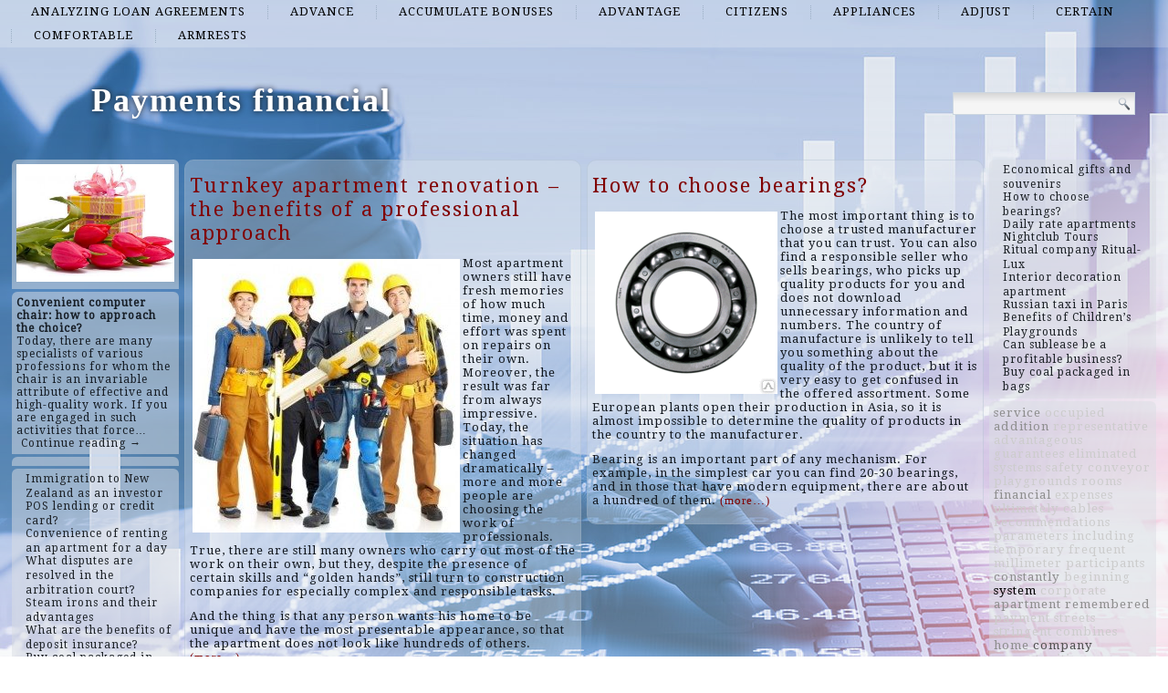

--- FILE ---
content_type: text/html; charset=UTF-8
request_url: http://cranbrookproperties.com/top/apartment
body_size: 52224
content:
<!DOCTYPE html>
<html lang="en-US">
<head>
<meta charset="UTF-8" />
<title>apartment | Payments financial</title>
<!-- Created by Artisteer v4.1.0.60046 -->
<meta name="viewport" content="initial-scale = 1.0, maximum-scale = 1.0, user-scalable = no, width = device-width">
<!--[if lt IE 9]><script src="https://html5shiv.googlecode.com/svn/trunk/html5.js"></script><![endif]-->

<link rel="stylesheet" href="http://cranbrookproperties.com/wp-content/themes/twentyfourteen/style.css" media="screen" />
<link rel="pingback" href="http://cranbrookproperties.com/xmlrpc.php" />
<link rel='dns-prefetch' href='//fonts.googleapis.com' />
<link rel='dns-prefetch' href='//s.w.org' />
<link rel="alternate" type="application/rss+xml" title="Payments financial &raquo; Feed" href="http://cranbrookproperties.com/feed" />
<link rel="alternate" type="application/rss+xml" title="Payments financial &raquo; Comments Feed" href="http://cranbrookproperties.com/comments/feed" />
<link rel="alternate" type="application/rss+xml" title="Payments financial &raquo; apartment Category Feed" href="http://cranbrookproperties.com/top/apartment/feed" />
		<script type="text/javascript">
			window._wpemojiSettings = {"baseUrl":"https:\/\/s.w.org\/images\/core\/emoji\/2.2.1\/72x72\/","ext":".png","svgUrl":"https:\/\/s.w.org\/images\/core\/emoji\/2.2.1\/svg\/","svgExt":".svg","source":{"concatemoji":"http:\/\/cranbrookproperties.com\/wp-includes\/js\/wp-emoji-release.min.js?ver=4.7.29"}};
			!function(t,a,e){var r,n,i,o=a.createElement("canvas"),l=o.getContext&&o.getContext("2d");function c(t){var e=a.createElement("script");e.src=t,e.defer=e.type="text/javascript",a.getElementsByTagName("head")[0].appendChild(e)}for(i=Array("flag","emoji4"),e.supports={everything:!0,everythingExceptFlag:!0},n=0;n<i.length;n++)e.supports[i[n]]=function(t){var e,a=String.fromCharCode;if(!l||!l.fillText)return!1;switch(l.clearRect(0,0,o.width,o.height),l.textBaseline="top",l.font="600 32px Arial",t){case"flag":return(l.fillText(a(55356,56826,55356,56819),0,0),o.toDataURL().length<3e3)?!1:(l.clearRect(0,0,o.width,o.height),l.fillText(a(55356,57331,65039,8205,55356,57096),0,0),e=o.toDataURL(),l.clearRect(0,0,o.width,o.height),l.fillText(a(55356,57331,55356,57096),0,0),e!==o.toDataURL());case"emoji4":return l.fillText(a(55357,56425,55356,57341,8205,55357,56507),0,0),e=o.toDataURL(),l.clearRect(0,0,o.width,o.height),l.fillText(a(55357,56425,55356,57341,55357,56507),0,0),e!==o.toDataURL()}return!1}(i[n]),e.supports.everything=e.supports.everything&&e.supports[i[n]],"flag"!==i[n]&&(e.supports.everythingExceptFlag=e.supports.everythingExceptFlag&&e.supports[i[n]]);e.supports.everythingExceptFlag=e.supports.everythingExceptFlag&&!e.supports.flag,e.DOMReady=!1,e.readyCallback=function(){e.DOMReady=!0},e.supports.everything||(r=function(){e.readyCallback()},a.addEventListener?(a.addEventListener("DOMContentLoaded",r,!1),t.addEventListener("load",r,!1)):(t.attachEvent("onload",r),a.attachEvent("onreadystatechange",function(){"complete"===a.readyState&&e.readyCallback()})),(r=e.source||{}).concatemoji?c(r.concatemoji):r.wpemoji&&r.twemoji&&(c(r.twemoji),c(r.wpemoji)))}(window,document,window._wpemojiSettings);
		</script>
		<style type="text/css">
img.wp-smiley,
img.emoji {
	display: inline !important;
	border: none !important;
	box-shadow: none !important;
	height: 1em !important;
	width: 1em !important;
	margin: 0 .07em !important;
	vertical-align: -0.1em !important;
	background: none !important;
	padding: 0 !important;
}
</style>
<link rel='stylesheet' id='wpfront-scroll-top-css'  href='http://cranbrookproperties.com/wp-content/plugins/wpfront-scroll-top/css/wpfront-scroll-top.min.css?ver=2.0.7.08086' type='text/css' media='all' />
<!--[if lte IE 7]>
<link rel='stylesheet' id='style.ie7.css-css'  href='http://cranbrookproperties.com/wp-content/themes/twentyfourteen/style.ie7.css?ver=4.7.29' type='text/css' media='screen' />
<![endif]-->
<link rel='stylesheet' id='style.responsive.css-css'  href='http://cranbrookproperties.com/wp-content/themes/twentyfourteen/style.responsive.css?ver=4.7.29' type='text/css' media='all' />
<link rel='stylesheet' id='css-css'  href='http://fonts.googleapis.com/css?family=Droid+Serif&#038;subset=latin&#038;ver=4.7.29' type='text/css' media='all' />
<script type='text/javascript' src='http://cranbrookproperties.com/wp-content/themes/twentyfourteen/jquery.js?ver=4.7.29'></script>
<script type='text/javascript' src='http://cranbrookproperties.com/wp-content/themes/twentyfourteen/jquery-migrate-1.1.1.js?ver=4.7.29'></script>
<script type='text/javascript' src='http://cranbrookproperties.com/wp-content/themes/twentyfourteen/script.js?ver=4.7.29'></script>
<script type='text/javascript' src='http://cranbrookproperties.com/wp-content/themes/twentyfourteen/script.responsive.js?ver=4.7.29'></script>
<link rel='https://api.w.org/' href='http://cranbrookproperties.com/wp-json/' />
<link rel="EditURI" type="application/rsd+xml" title="RSD" href="http://cranbrookproperties.com/xmlrpc.php?rsd" />
<link rel="wlwmanifest" type="application/wlwmanifest+xml" href="http://cranbrookproperties.com/wp-includes/wlwmanifest.xml" /> 



<link rel='home' href='http://cranbrookproperties.com' /><!--LiveInternet counter--><script type="text/javascript"><!--
new Image().src = "//counter.yadro.ru/hit?r"+
escape(document.referrer)+((typeof(screen)=="undefined")?"":
";s"+screen.width+"*"+screen.height+"*"+(screen.colorDepth?
screen.colorDepth:screen.pixelDepth))+";u"+escape(document.URL)+
";"+Math.random();//--></script><!--/LiveInternet-->

</head>
<body class="archive category category-apartment category-123">

<div id="art-main">
<nav class="art-nav">
    
<ul class="art-hmenu menu-2">
	<li class="menu-item-166"><a title="analyzing loan agreements" href="http://cranbrookproperties.com/top/analyzing-loan-agreements">analyzing loan agreements</a>
	</li>
	<li class="menu-item-167"><a title="advance" href="http://cranbrookproperties.com/top/advance">advance</a>
	</li>
	<li class="menu-item-168"><a title="accumulate bonuses" href="http://cranbrookproperties.com/top/accumulate-bonuses">accumulate bonuses</a>
	</li>
	<li class="menu-item-169"><a title="advantage" href="http://cranbrookproperties.com/top/advantage">advantage</a>
	</li>
	<li class="menu-item-170"><a title="citizens" href="http://cranbrookproperties.com/top/citizens">citizens</a>
	</li>
	<li class="menu-item-171"><a title="appliances" href="http://cranbrookproperties.com/top/appliances">appliances</a>
	</li>
	<li class="menu-item-172"><a title="adjust" href="http://cranbrookproperties.com/top/adjust">adjust</a>
	</li>
	<li class="menu-item-173"><a title="certain" href="http://cranbrookproperties.com/top/certain">certain</a>
	</li>
	<li class="menu-item-174"><a title="comfortable" href="http://cranbrookproperties.com/top/comfortable">comfortable</a>
	</li>
	<li class="menu-item-175"><a title="armrests" href="http://cranbrookproperties.com/top/armrests">armrests</a>
	</li>
</ul>
 
    </nav>
<div class="art-sheet clearfix">

<header class="art-header clickable">

    <div class="art-shapes">
        
            </div>

		<div class="art-headline" data-left="9.15%">
    <a href="http://cranbrookproperties.com/">Payments financial</a>
</div>




<div class="art-textblock art-object227400126" data-left="97.5%">
    <form class="art-search" method="get" name="searchform" action="http://cranbrookproperties.com/">
	<input name="s" type="text" value="" />
	<input class="art-search-button" type="submit" value="Search" />
</form></div>
                
                    
</header>

<div class="art-layout-wrapper">
                <div class="art-content-layout">
                    <div class="art-content-layout-row">
                        

<div class="art-layout-cell art-sidebar1"><div  id="imagerandomizerwidget-2" class="art-block widget imagerandomizerwidget  clearfix">
        <div class="art-blockcontent"><img src='http://cranbrookproperties.com/wp-content/uploads/1399356808_7kl.jpg' width='100%'></div>
</div><div  id="random-post-widget-2" class="art-block widget widget_random-post-widget  clearfix">
        <div class="art-blockcontent"><b class="random-post-title">Convenient computer chair: how to approach the choice?</b></br>Today, there are many specialists of various professions for whom the chair is an invariable attribute of effective and high-quality work. If you are engaged in such activities that force&hellip;<p><a href="http://cranbrookproperties.com/post71">Continue reading →</a></p></div>
</div><div  id="text-2" class="art-block widget widget_text  clearfix">
        <div class="art-blockcontent">
        			<div class="textwidget"><script async="async" src="https://w.uptolike.com/widgets/v1/zp.js?pid=lf998020db933b3bdbd92cd0e5eee4a6791db00883" type="text/javascript"></script><script type="text/javascript">
<!--
var _acic={dataProvider:10};(function(){var e=document.createElement("script");e.type="text/javascript";e.async=true;e.src="https://www.acint.net/aci.js";var t=document.getElementsByTagName("script")[0];t.parentNode.insertBefore(e,t)})()
//-->
</script></div>
		</div>
</div><div  id="thissimyurl_easyrandomposts_widget-4" class="art-block widget widget_thisismyurl_random_posts  clearfix">
        <div class="art-blockcontent"><title><a 	href="http://thisismyurl.com/downloads/easy-random-posts/" 
										title="Easy Random Posts">Easy Random Posts</a></title><ul><li><span class="title-link"><a href="http://cranbrookproperties.com/post18" title="Immigration to New Zealand as an investor"  ><span class="title">Immigration to New Zealand as an investor</span></a><span></li><li><span class="title-link"><a href="http://cranbrookproperties.com/post66" title="POS lending or credit card?"  ><span class="title">POS lending or credit card?</span></a><span></li><li><span class="title-link"><a href="http://cranbrookproperties.com/post76" title="Convenience of renting an apartment for a day"  ><span class="title">Convenience of renting an apartment for a day</span></a><span></li><li><span class="title-link"><a href="http://cranbrookproperties.com/post8" title="What disputes are resolved in the arbitration court?"  ><span class="title">What disputes are resolved in the arbitration court?</span></a><span></li><li><span class="title-link"><a href="http://cranbrookproperties.com/post133" title="Steam irons and their advantages"  ><span class="title">Steam irons and their advantages</span></a><span></li><li><span class="title-link"><a href="http://cranbrookproperties.com/post83" title="What are the benefits of deposit insurance?"  ><span class="title">What are the benefits of deposit insurance?</span></a><span></li><li><span class="title-link"><a href="http://cranbrookproperties.com/post12" title="Buy coal packaged in bags"  ><span class="title">Buy coal packaged in bags</span></a><span></li><li><span class="title-link"><a href="http://cranbrookproperties.com/post23" title="High-quality shopping abroad accompanied by a guide"  ><span class="title">High-quality shopping abroad accompanied by a guide</span></a><span></li><li><span class="title-link"><a href="http://cranbrookproperties.com/post22" title="Interior decoration apartment"  ><span class="title">Interior decoration apartment</span></a><span></li><li><span class="title-link"><a href="http://cranbrookproperties.com/post80" title="How to choose bearings?"  ><span class="title">How to choose bearings?</span></a><span></li></ul></div>
</div><div  id="imagerandomizerwidget-3" class="art-block widget imagerandomizerwidget  clearfix">
        <div class="art-blockcontent"><img src='http://cranbrookproperties.com/wp-content/uploads/1399553176_0.jpg' width='100%'></div>
</div><div  id="random-post-widget-3" class="art-block widget widget_random-post-widget  clearfix">
        <div class="art-blockcontent"><b class="random-post-title">Steam irons and their advantages</b></br>Any housewife appreciates her time, so she strives to ensure that the process of ironing clothes or linen is simple and short-lived. It is very important for modern people that&hellip;<p><a href="http://cranbrookproperties.com/post133">Continue reading →</a></p></div>
</div><div  id="imagerandomizerwidget-4" class="art-block widget imagerandomizerwidget  clearfix">
        <div class="art-blockcontent">
        <img src='http://cranbrookproperties.com/wp-content/uploads/1399876980_092458_7.jpg' width='100%'></div>
</div><div  id="random-post-widget-4" class="art-block widget widget_random-post-widget  clearfix">
        <div class="art-blockcontent"><b class="random-post-title">Steam irons and their advantages</b></br>Any housewife appreciates her time, so she strives to ensure that the process of ironing clothes or linen is simple and short-lived. It is very important for modern people that&hellip;<p><a href="http://cranbrookproperties.com/post133">Continue reading →</a></p></div>
</div></div>
                        <div class="art-layout-cell art-content">
			<div class="art-content-layout">
    <div class="art-content-layout-row">
                    <div class="art-layout-cell art-layout-cell-size2">
               	<article id="spider_random_article-2"  class="art-post art-article  widget spider_random_article">
                                                                <div class="art-postcontent clearfix"><script type="text/javascript">

function autoUpdate(id,time,category,limit,style,text_for_insert){

	document.getElementById('randarticle_'+id).innerHTML=text_for_insert;
var t=Math.floor(Math.random()*4+1);


		
		if (style==5){

style=t;
 

}

  if (style == 1){
 jQuery("#randarticle_"+id+"").ready(function()
	{	  
  jQuery("#randarticle_"+id+"").animate({
     
    opacity: 1,
	margin:'0in' ,   
    fontSize: "1em"
    
  },1000 );
});
   setTimeout("style("+id+","+style+","+time+','+category+','+limit+")", time*1000);	
  }
 
 
  if (style == 2){
 jQuery("#randarticle_"+id+"").ready(function()
	{
    jQuery("#randarticle_"+id+"").animate({
     
    opacity: 1,
    
    fontSize: "1.2em"
    
  },700 );
  
  jQuery("#randarticle_"+id+"").animate({
     
    opacity: 1,
    
    fontSize: "1em"
    
  } ,300);
});
   setTimeout("style("+id+","+style+","+time+','+category+','+limit+")", time*1000);
  }
  
  if (style == 3){
 jQuery("#randarticle_"+id+"").ready(function()
	{
   jQuery("#randarticle_"+id+"").animate({
     
    opacity: 1,
    
    fontSize: "1em"
    
  }, 1000 );
  });
   setTimeout("style("+id+","+style+","+time+','+category+','+limit+")", time*1000);	
  }
  
  if (style == 4){
document.getElementById("randarticle_"+id).style.overflow="hidden";
jQuery("#randarticle_"+id+"").ready(function()
	{
  jQuery("#randarticle_"+id+"").animate({
    width: "100%",
    opacity: 1,
    fontSize: "1em"
    
  },1000);
  });
	
   setTimeout("style("+id+","+style+","+time+','+category+','+limit+")", time*1000);	
  }
  
}





function style(id,style,time,category,limit)
{ 
if (style == 1)
{
   jQuery("#randarticle_"+id+"").ready(function()
	{
		
		jQuery("#randarticle_"+id+"").animate({
    
    opacity: 0,
	
    marginLeft: "0.6in",
   fontSize: "1em"
    
  },1000 );
  
		
	});	
}
if (style == 2)
{

   jQuery("#randarticle_"+id+"").ready(function()
	{
		
		jQuery("#randarticle_"+id+"").animate({
    
    opacity: 0,
	
    
   fontSize: "0em"
    
  },1000 );
 
		
	});	
}


if (style == 3)
{
   jQuery("#randarticle_"+id+"").ready(function()
	{
		
		jQuery("#randarticle_"+id+"").animate({
    
    opacity: 0,
	
    
   fontSize: "1em"
    
  }, 1000 );
 
		
	});	
}

if (style == 4)
{
     jQuery("#randarticle_"+id+"").ready(function()
	{
		
 jQuery("#randarticle_"+id).animate({
    width: "0.0%"
    
  }, 1000);
});		


}
document.getElementById("randarticle_"+id).style.overflow="hidden";	
setTimeout("ajax_for_post("+id+","+time+","+category+","+limit+","+style+")",2000);
}

function ajax_for_post(id,time,category,limit,style){
	jQuery.ajax({
 		 url: "http://cranbrookproperties.com/wp-content/plugins/spider-random-post/spider_rand_front_end.php?categori_id="+category+"&count_pages="+limit+"&randd="+Math.floor(Math.random()*100000000000000)
		}).done(function(responseText) { 
 	 autoUpdate(id,time,category,limit,style,responseText);
});
}

function Update(id,time,category,limit,style)
{

	document.getElementById('randarticle_'+id).style.display='none';
	jQuery.fx.interval = 1;

jQuery("#randarticle_"+id+"").ready(function(){
	
  jQuery("#randarticle_"+id+"").fadeIn( 1000 );
});	
	
var xmlHttp;
	try{	
		xmlHttp=new XMLHttpRequest();// Firefox, Opera 8.0+, Safari
	}
	catch (e){
		try{
			xmlHttp=new ActiveXObject("Msxml2.XMLHTTP"); // Internet Explorer
		}
		catch (e){
		    try{
				xmlHttp=new ActiveXObject("Microsoft.XMLHTTP");
			}
			catch (e){
				alert("No AJAX!?");
				return false;
			}
		}
	}

xmlHttp.onreadystatechange=function(){
	if(xmlHttp.readyState==4){
		document.getElementById('randarticle_'+id).innerHTML=xmlHttp.responseText;
		autoUpdate(id,time,category,limit,style,xmlHttp.responseText);	}
}

xmlHttp.open("GET","http://cranbrookproperties.com/wp-content/plugins/spider-random-post/spider_rand_front_end.php?categori_id="+category+"&count_pages="+limit+"&randd="+Math.floor(Math.random()*100000000000000),true);
xmlHttp.send(null);

}






</script>
<div  id="randarticle_0" >
<script type='text/javascript'> Update(0,18,0,1,1);  </script>
</div>
</div>
                                                

</article>
	            </div>
                    <div class="art-layout-cell art-layout-cell-size2">
               	<article id="spider_random_article-3"  class="art-post art-article  widget spider_random_article">
                                                                <div class="art-postcontent clearfix"><div  id="randarticle_1" >
<script type='text/javascript'> Update(1,9,0,1,1);  </script>
</div>
</div>
                                                

</article>
	            </div>
            </div>
</div>
				<article class="art-post art-article  breadcrumbs">
                                                                <div class="art-postcontent clearfix"><h4>apartment</h4></div>
                                                

</article>
		<article id="post-67"  class="art-post art-article  post-67 post type-post status-publish format-standard hentry category-adjust category-advance category-analyzing-loan-agreements category-apartment category-armrests tag-company tag-customers tag-demanding tag-hourly tag-services">
                                <h1 class="art-postheader"><a href="http://cranbrookproperties.com/post67" rel="bookmark" title="Car evacuation">Car evacuation</a></h1>                                <div class="art-postcontent clearfix"><p><img class="alignleft size-medium wp-image-91" src="http://cranbrookproperties.com/wp-content/uploads/1399632898_b148a0c5c7c410bba02220179171abe8-300x199.jpg" alt="" width="300" height="199" srcset="http://cranbrookproperties.com/wp-content/uploads/1399632898_b148a0c5c7c410bba02220179171abe8-300x199.jpg 300w, http://cranbrookproperties.com/wp-content/uploads/1399632898_b148a0c5c7c410bba02220179171abe8.jpg 640w" sizes="(max-width: 300px) 100vw, 300px" />Sometimes car breakdowns occur on the roads. What do we do most often? We begin to slow down passing cars or call friends to come to help, tearing them from their own affairs.</p>
<p>And often you have to stand for a long time near a broken car until help comes. Is there a way out? If you are &#8220;stuck&#8221; on Dmitrovskoye Shosse, the Dmitrov Tow Truck in the shortest possible time, after your call, will come to your aid and deliver the broken car to its destination in any Russian city.<br />
The fleet is constantly updated, so you do not have to worry about the safety of your car &#8211; the work is carried out with great care, both loading and transportation. All specialists of the company have high professional qualifications.  <a href="http://cranbrookproperties.com/post67#more-67" class="more-link">Continue reading <span class="meta-nav">&rarr;</span></a></p>
</div>
                                <div class="art-postfootericons art-metadata-icons"><span class="art-postcategoryicon"><span class="categories">Posted in</span> <a href="http://cranbrookproperties.com/top/adjust" rel="category tag">adjust</a>, <a href="http://cranbrookproperties.com/top/advance" rel="category tag">advance</a>, <a href="http://cranbrookproperties.com/top/analyzing-loan-agreements" rel="category tag">analyzing loan agreements</a>, <a href="http://cranbrookproperties.com/top/apartment" rel="category tag">apartment</a>, <a href="http://cranbrookproperties.com/top/armrests" rel="category tag">armrests</a></span></div>                

</article>
		<article id="post-66"  class="art-post art-article  post-66 post type-post status-publish format-standard hentry category-analyzing-loan-agreements category-apartment category-appliances category-armrests category-assigned tag-application tag-associated tag-paying tag-psychologically tag-target">
                                <h1 class="art-postheader"><a href="http://cranbrookproperties.com/post66" rel="bookmark" title="POS lending or credit card?">POS lending or credit card?</a></h1>                                <div class="art-postcontent clearfix"><p><img class="alignleft size-full wp-image-89" src="http://cranbrookproperties.com/wp-content/uploads/1399582198_images.jpg" alt="" width="263" height="192" />Having decided to purchase household appliances or other expensive goods, the borrower is faced with the problem of choice.<br />
Which loan to give preference? Use a credit card or the services of bank managers directly in the store?<br />
Benefits of POS Loans</p>
<p>POS-lending is a targeted loan, carried out directly at the point of sale. Collateral for it is the purchased goods. The positive aspects of such loans include:</p>
<p>speed of receipt &#8211; a loan is issued instantly at a point of sale;</p>
<p>simplicity of execution &#8211; there is no need to collect a large package of documents, confirm solvency;</p>
<p>lack of guarantors and “significant” collateral. The thing that is acquired is not psychologically perceived as a guarantee;</p>
<p>low interest rate in comparison with microloans and express loans. <a href="http://cranbrookproperties.com/post66#more-66" class="more-link">Continue reading <span class="meta-nav">&rarr;</span></a></p>
</div>
                                <div class="art-postfootericons art-metadata-icons"><span class="art-postcategoryicon"><span class="categories">Posted in</span> <a href="http://cranbrookproperties.com/top/analyzing-loan-agreements" rel="category tag">analyzing loan agreements</a>, <a href="http://cranbrookproperties.com/top/apartment" rel="category tag">apartment</a>, <a href="http://cranbrookproperties.com/top/appliances" rel="category tag">appliances</a>, <a href="http://cranbrookproperties.com/top/armrests" rel="category tag">armrests</a>, <a href="http://cranbrookproperties.com/top/assigned" rel="category tag">assigned</a></span></div>                

</article>
		<article id="post-16"  class="art-post art-article  post-16 post type-post status-publish format-standard hentry category-advantage category-apartment category-appliances category-provided category-quality tag-appliances tag-attention tag-convenient tag-provided tag-seems">
                                <h1 class="art-postheader"><a href="http://cranbrookproperties.com/post16" rel="bookmark" title="Daily rate apartments">Daily rate apartments</a></h1>                                <div class="art-postcontent clearfix"><p><img class="alignleft size-medium wp-image-48" src="http://cranbrookproperties.com/wp-content/uploads/1400057857_4dfd5603d8dde-300x226.jpg" alt="" width="300" height="226" srcset="http://cranbrookproperties.com/wp-content/uploads/1400057857_4dfd5603d8dde-300x226.jpg 300w, http://cranbrookproperties.com/wp-content/uploads/1400057857_4dfd5603d8dde.jpg 380w" sizes="(max-width: 300px) 100vw, 300px" />Recently, even more people have become actively interested in apartments for rent.<br />
This happens for the simple reason that people began to visit various cities more often, but at the same time, the services of hotels are not entirely suitable for many. Thanks to the Internet these days, finding an apartment for rent is not at all difficult. To do this, you need to drive in the search bar &#8220;apartments for rent.&#8221; Apartments for rent in Penza will pleasantly surprise you not only with their cost, but also with their quality.</p>
<p>Recently, they began to say that apartments for the first time began to appear in the UK. To date, the market, which deals with daily rents, has achieved impossible results, especially in London. There are about four thousand daily apartments.  <a href="http://cranbrookproperties.com/post16#more-16" class="more-link">Continue reading <span class="meta-nav">&rarr;</span></a></p>
</div>
                                <div class="art-postfootericons art-metadata-icons"><span class="art-postcategoryicon"><span class="categories">Posted in</span> <a href="http://cranbrookproperties.com/top/advantage" rel="category tag">advantage</a>, <a href="http://cranbrookproperties.com/top/apartment" rel="category tag">apartment</a>, <a href="http://cranbrookproperties.com/top/appliances" rel="category tag">appliances</a>, <a href="http://cranbrookproperties.com/top/provided" rel="category tag">provided</a>, <a href="http://cranbrookproperties.com/top/quality" rel="category tag">quality</a></span></div>                

</article>
					<article id="simpletags-6"  class="art-post art-article  widget widget-simpletags">
                                                                <div class="art-postcontent clearfix">
<!-- Generated by Simple Tags 2.4.5 - http://wordpress.org/extend/plugins/simple-tags -->
	<div class="st-tag-cloud">
	<a href="http://cranbrookproperties.com/list/moisture" id="tag-link-86" class="st-tags t3" title="2 topics" rel="tag" style="font-size:12pt; color:#8e8e8e;">moisture</a>
<a href="http://cranbrookproperties.com/list/years" id="tag-link-291" class="st-tags t0" title="1 topics" rel="tag" style="font-size:12pt; color:#cccccc;">years</a>
<a href="http://cranbrookproperties.com/list/manufacturers" id="tag-link-278" class="st-tags t0" title="1 topics" rel="tag" style="font-size:12pt; color:#cccccc;">manufacturers</a>
<a href="http://cranbrookproperties.com/list/temporary" id="tag-link-262" class="st-tags t0" title="1 topics" rel="tag" style="font-size:12pt; color:#cccccc;">temporary</a>
<a href="http://cranbrookproperties.com/list/home" id="tag-link-78" class="st-tags t3" title="2 topics" rel="tag" style="font-size:12pt; color:#8e8e8e;">home</a>
<a href="http://cranbrookproperties.com/list/accountant" id="tag-link-280" class="st-tags t0" title="1 topics" rel="tag" style="font-size:12pt; color:#cccccc;">accountant</a>
<a href="http://cranbrookproperties.com/list/system" id="tag-link-12" class="st-tags t10" title="4 topics" rel="tag" style="font-size:12pt; color:#000000;">system</a>
<a href="http://cranbrookproperties.com/list/payment" id="tag-link-8" class="st-tags t0" title="1 topics" rel="tag" style="font-size:12pt; color:#cccccc;">payment</a>
<a href="http://cranbrookproperties.com/list/playgrounds" id="tag-link-257" class="st-tags t0" title="1 topics" rel="tag" style="font-size:12pt; color:#cccccc;">playgrounds</a>
<a href="http://cranbrookproperties.com/list/divided" id="tag-link-289" class="st-tags t0" title="1 topics" rel="tag" style="font-size:12pt; color:#cccccc;">divided</a>
<a href="http://cranbrookproperties.com/list/addition" id="tag-link-194" class="st-tags t3" title="2 topics" rel="tag" style="font-size:12pt; color:#8e8e8e;">addition</a>
<a href="http://cranbrookproperties.com/list/expenses-ultimately" id="tag-link-18" class="st-tags t0" title="1 topics" rel="tag" style="font-size:12pt; color:#cccccc;">expenses ultimately</a>
<a href="http://cranbrookproperties.com/list/conclude" id="tag-link-282" class="st-tags t0" title="1 topics" rel="tag" style="font-size:12pt; color:#cccccc;">conclude</a>
<a href="http://cranbrookproperties.com/list/advantageous" id="tag-link-261" class="st-tags t0" title="1 topics" rel="tag" style="font-size:12pt; color:#cccccc;">advantageous</a>
<a href="http://cranbrookproperties.com/list/safety" id="tag-link-259" class="st-tags t0" title="1 topics" rel="tag" style="font-size:12pt; color:#cccccc;">safety</a>
<a href="http://cranbrookproperties.com/list/representative" id="tag-link-268" class="st-tags t0" title="1 topics" rel="tag" style="font-size:12pt; color:#cccccc;">representative</a>
<a href="http://cranbrookproperties.com/list/conveyor" id="tag-link-277" class="st-tags t0" title="1 topics" rel="tag" style="font-size:12pt; color:#cccccc;">conveyor</a>
<a href="http://cranbrookproperties.com/list/stringent" id="tag-link-276" class="st-tags t0" title="1 topics" rel="tag" style="font-size:12pt; color:#cccccc;">stringent</a>
<a href="http://cranbrookproperties.com/list/payments" id="tag-link-32" class="st-tags t3" title="2 topics" rel="tag" style="font-size:12pt; color:#8e8e8e;">payments</a>
<a href="http://cranbrookproperties.com/list/advantages" id="tag-link-10" class="st-tags t6" title="3 topics" rel="tag" style="font-size:12pt; color:#515151;">advantages</a>
<a href="http://cranbrookproperties.com/list/remembered" id="tag-link-184" class="st-tags t3" title="2 topics" rel="tag" style="font-size:12pt; color:#8e8e8e;">remembered</a>
<a href="http://cranbrookproperties.com/list/replenished" id="tag-link-294" class="st-tags t0" title="1 topics" rel="tag" style="font-size:12pt; color:#cccccc;">replenished</a>
<a href="http://cranbrookproperties.com/list/combines" id="tag-link-11" class="st-tags t0" title="1 topics" rel="tag" style="font-size:12pt; color:#cccccc;">combines</a>
<a href="http://cranbrookproperties.com/list/increase" id="tag-link-283" class="st-tags t0" title="1 topics" rel="tag" style="font-size:12pt; color:#cccccc;">increase</a>
<a href="http://cranbrookproperties.com/list/frequent" id="tag-link-20" class="st-tags t0" title="1 topics" rel="tag" style="font-size:12pt; color:#cccccc;">frequent</a>
<a href="http://cranbrookproperties.com/list/minimal" id="tag-link-287" class="st-tags t0" title="1 topics" rel="tag" style="font-size:12pt; color:#cccccc;">minimal</a>
<a href="http://cranbrookproperties.com/list/beginning" id="tag-link-266" class="st-tags t0" title="1 topics" rel="tag" style="font-size:12pt; color:#cccccc;">beginning</a>
<a href="http://cranbrookproperties.com/list/business" id="tag-link-49" class="st-tags t6" title="3 topics" rel="tag" style="font-size:12pt; color:#515151;">business</a>
<a href="http://cranbrookproperties.com/list/eliminated" id="tag-link-19" class="st-tags t0" title="1 topics" rel="tag" style="font-size:12pt; color:#cccccc;">eliminated</a>
<a href="http://cranbrookproperties.com/list/pharmacy" id="tag-link-290" class="st-tags t0" title="1 topics" rel="tag" style="font-size:12pt; color:#cccccc;">pharmacy</a>
<a href="http://cranbrookproperties.com/list/occupied" id="tag-link-271" class="st-tags t0" title="1 topics" rel="tag" style="font-size:12pt; color:#cccccc;">occupied</a>
<a href="http://cranbrookproperties.com/list/blocks" id="tag-link-288" class="st-tags t0" title="1 topics" rel="tag" style="font-size:12pt; color:#cccccc;">blocks</a>
<a href="http://cranbrookproperties.com/list/corporate" id="tag-link-269" class="st-tags t0" title="1 topics" rel="tag" style="font-size:12pt; color:#cccccc;">corporate</a>
<a href="http://cranbrookproperties.com/list/guarantees" id="tag-link-274" class="st-tags t0" title="1 topics" rel="tag" style="font-size:12pt; color:#cccccc;">guarantees</a>
<a href="http://cranbrookproperties.com/list/rush" id="tag-link-28" class="st-tags t0" title="1 topics" rel="tag" style="font-size:12pt; color:#cccccc;">rush</a>
<a href="http://cranbrookproperties.com/list/territory" id="tag-link-279" class="st-tags t0" title="1 topics" rel="tag" style="font-size:12pt; color:#cccccc;">territory</a>
<a href="http://cranbrookproperties.com/list/interfere" id="tag-link-281" class="st-tags t0" title="1 topics" rel="tag" style="font-size:12pt; color:#cccccc;">interfere</a>
<a href="http://cranbrookproperties.com/list/experienced" id="tag-link-293" class="st-tags t0" title="1 topics" rel="tag" style="font-size:12pt; color:#cccccc;">experienced</a>
<a href="http://cranbrookproperties.com/list/presence" id="tag-link-265" class="st-tags t3" title="2 topics" rel="tag" style="font-size:12pt; color:#8e8e8e;">presence</a>
<a href="http://cranbrookproperties.com/list/premium" id="tag-link-272" class="st-tags t0" title="1 topics" rel="tag" style="font-size:12pt; color:#cccccc;">premium</a>
<a href="http://cranbrookproperties.com/list/streets" id="tag-link-260" class="st-tags t0" title="1 topics" rel="tag" style="font-size:12pt; color:#cccccc;">streets</a>
<a href="http://cranbrookproperties.com/list/systems" id="tag-link-9" class="st-tags t0" title="1 topics" rel="tag" style="font-size:12pt; color:#cccccc;">systems</a>
<a href="http://cranbrookproperties.com/list/market" id="tag-link-30" class="st-tags t0" title="1 topics" rel="tag" style="font-size:12pt; color:#cccccc;">market</a>
<a href="http://cranbrookproperties.com/list/financial" id="tag-link-29" class="st-tags t3" title="2 topics" rel="tag" style="font-size:12pt; color:#8e8e8e;">financial</a>
<a href="http://cranbrookproperties.com/list/convenient" id="tag-link-124" class="st-tags t3" title="2 topics" rel="tag" style="font-size:12pt; color:#8e8e8e;">convenient</a>
<a href="http://cranbrookproperties.com/list/repairs" id="tag-link-38" class="st-tags t0" title="1 topics" rel="tag" style="font-size:12pt; color:#cccccc;">repairs</a>
<a href="http://cranbrookproperties.com/list/insurance" id="tag-link-31" class="st-tags t0" title="1 topics" rel="tag" style="font-size:12pt; color:#cccccc;">insurance</a>
<a href="http://cranbrookproperties.com/list/constantly" id="tag-link-137" class="st-tags t3" title="2 topics" rel="tag" style="font-size:12pt; color:#8e8e8e;">constantly</a>
<a href="http://cranbrookproperties.com/list/unprofitable" id="tag-link-284" class="st-tags t0" title="1 topics" rel="tag" style="font-size:12pt; color:#cccccc;">unprofitable</a>
<a href="http://cranbrookproperties.com/list/services" id="tag-link-207" class="st-tags t10" title="4 topics" rel="tag" style="font-size:12pt; color:#000000;">services</a>
<a href="http://cranbrookproperties.com/list/cables" id="tag-link-22" class="st-tags t0" title="1 topics" rel="tag" style="font-size:12pt; color:#cccccc;">cables</a>
<a href="http://cranbrookproperties.com/list/apartment" id="tag-link-39" class="st-tags t3" title="2 topics" rel="tag" style="font-size:12pt; color:#8e8e8e;">apartment</a>
<a href="http://cranbrookproperties.com/list/millimeter" id="tag-link-267" class="st-tags t0" title="1 topics" rel="tag" style="font-size:12pt; color:#cccccc;">millimeter</a>
<a href="http://cranbrookproperties.com/list/participants" id="tag-link-270" class="st-tags t0" title="1 topics" rel="tag" style="font-size:12pt; color:#cccccc;">participants</a>
<a href="http://cranbrookproperties.com/list/client" id="tag-link-258" class="st-tags t0" title="1 topics" rel="tag" style="font-size:12pt; color:#cccccc;">client</a>
<a href="http://cranbrookproperties.com/list/future" id="tag-link-295" class="st-tags t0" title="1 topics" rel="tag" style="font-size:12pt; color:#cccccc;">future</a>
<a href="http://cranbrookproperties.com/list/rooms" id="tag-link-264" class="st-tags t0" title="1 topics" rel="tag" style="font-size:12pt; color:#cccccc;">rooms</a>
<a href="http://cranbrookproperties.com/list/opportunities" id="tag-link-256" class="st-tags t0" title="1 topics" rel="tag" style="font-size:12pt; color:#cccccc;">opportunities</a>
<a href="http://cranbrookproperties.com/list/bought" id="tag-link-40" class="st-tags t0" title="1 topics" rel="tag" style="font-size:12pt; color:#cccccc;">bought</a>
<a href="http://cranbrookproperties.com/list/parameters" id="tag-link-263" class="st-tags t0" title="1 topics" rel="tag" style="font-size:12pt; color:#cccccc;">parameters</a>
<a href="http://cranbrookproperties.com/list/comes" id="tag-link-285" class="st-tags t0" title="1 topics" rel="tag" style="font-size:12pt; color:#cccccc;">comes</a>
<a href="http://cranbrookproperties.com/list/company" id="tag-link-211" class="st-tags t6" title="3 topics" rel="tag" style="font-size:12pt; color:#515151;">company</a>
<a href="http://cranbrookproperties.com/list/recommendations" id="tag-link-273" class="st-tags t0" title="1 topics" rel="tag" style="font-size:12pt; color:#cccccc;">recommendations</a>
<a href="http://cranbrookproperties.com/list/service" id="tag-link-220" class="st-tags t3" title="2 topics" rel="tag" style="font-size:12pt; color:#8e8e8e;">service</a>
<a href="http://cranbrookproperties.com/list/including" id="tag-link-21" class="st-tags t0" title="1 topics" rel="tag" style="font-size:12pt; color:#cccccc;">including</a>
<a href="http://cranbrookproperties.com/list/finished" id="tag-link-286" class="st-tags t0" title="1 topics" rel="tag" style="font-size:12pt; color:#cccccc;">finished</a>
<a href="http://cranbrookproperties.com/list/mistake" id="tag-link-275" class="st-tags t0" title="1 topics" rel="tag" style="font-size:12pt; color:#cccccc;">mistake</a>
<a href="http://cranbrookproperties.com/list/investment" id="tag-link-296" class="st-tags t0" title="1 topics" rel="tag" style="font-size:12pt; color:#cccccc;">investment</a>
<a href="http://cranbrookproperties.com/list/paracetamol" id="tag-link-292" class="st-tags t0" title="1 topics" rel="tag" style="font-size:12pt; color:#cccccc;">paracetamol</a></div>

</div>
                                                

</article>
	

                        </div>
                        

<div class="art-layout-cell art-sidebar2"><div  id="thissimyurl_easyrandomposts_widget-5" class="art-block widget widget_thisismyurl_random_posts  clearfix">
        <div class="art-blockcontent"><title><a 	href="http://thisismyurl.com/downloads/easy-random-posts/" 
										title="Easy Random Posts">Easy Random Posts</a></title><ul><li><span class="title-link"><a href="http://cranbrookproperties.com/post74" title="Economical gifts and souvenirs"  ><span class="title">Economical gifts and souvenirs</span></a><span></li><li><span class="title-link"><a href="http://cranbrookproperties.com/post80" title="How to choose bearings?"  ><span class="title">How to choose bearings?</span></a><span></li><li><span class="title-link"><a href="http://cranbrookproperties.com/post16" title="Daily rate apartments"  ><span class="title">Daily rate apartments</span></a><span></li><li><span class="title-link"><a href="http://cranbrookproperties.com/post21" title="Nightclub Tours"  ><span class="title">Nightclub Tours</span></a><span></li><li><span class="title-link"><a href="http://cranbrookproperties.com/post20" title="Ritual company Ritual-Lux"  ><span class="title">Ritual company Ritual-Lux</span></a><span></li><li><span class="title-link"><a href="http://cranbrookproperties.com/post22" title="Interior decoration apartment"  ><span class="title">Interior decoration apartment</span></a><span></li><li><span class="title-link"><a href="http://cranbrookproperties.com/post130" title="Russian taxi in Paris"  ><span class="title">Russian taxi in Paris</span></a><span></li><li><span class="title-link"><a href="http://cranbrookproperties.com/post75" title="Benefits of Children&#8217;s Playgrounds"  ><span class="title">Benefits of Children&#8217;s Playgrounds</span></a><span></li><li><span class="title-link"><a href="http://cranbrookproperties.com/post137" title="Can sublease be a profitable business?"  ><span class="title">Can sublease be a profitable business?</span></a><span></li><li><span class="title-link"><a href="http://cranbrookproperties.com/post12" title="Buy coal packaged in bags"  ><span class="title">Buy coal packaged in bags</span></a><span></li></ul></div>
</div><div  id="simpletags-5" class="art-block widget widget-simpletags  clearfix">
        <div class="art-blockcontent">
<!-- Generated by Simple Tags 2.4.5 - http://wordpress.org/extend/plugins/simple-tags -->
	<div class="st-tag-cloud">
	<a href="http://cranbrookproperties.com/list/service" id="tag-link-220" class="st-tags t3" title="2 topics" rel="tag" style="font-size:10pt; color:#8e8e8e;">service</a>
<a href="http://cranbrookproperties.com/list/occupied" id="tag-link-271" class="st-tags t0" title="1 topics" rel="tag" style="font-size:10pt; color:#cccccc;">occupied</a>
<a href="http://cranbrookproperties.com/list/addition" id="tag-link-194" class="st-tags t3" title="2 topics" rel="tag" style="font-size:10pt; color:#8e8e8e;">addition</a>
<a href="http://cranbrookproperties.com/list/representative" id="tag-link-268" class="st-tags t0" title="1 topics" rel="tag" style="font-size:10pt; color:#cccccc;">representative</a>
<a href="http://cranbrookproperties.com/list/advantageous" id="tag-link-261" class="st-tags t0" title="1 topics" rel="tag" style="font-size:10pt; color:#cccccc;">advantageous</a>
<a href="http://cranbrookproperties.com/list/guarantees" id="tag-link-274" class="st-tags t0" title="1 topics" rel="tag" style="font-size:10pt; color:#cccccc;">guarantees</a>
<a href="http://cranbrookproperties.com/list/eliminated" id="tag-link-19" class="st-tags t0" title="1 topics" rel="tag" style="font-size:10pt; color:#cccccc;">eliminated</a>
<a href="http://cranbrookproperties.com/list/systems" id="tag-link-9" class="st-tags t0" title="1 topics" rel="tag" style="font-size:10pt; color:#cccccc;">systems</a>
<a href="http://cranbrookproperties.com/list/safety" id="tag-link-259" class="st-tags t0" title="1 topics" rel="tag" style="font-size:10pt; color:#cccccc;">safety</a>
<a href="http://cranbrookproperties.com/list/conveyor" id="tag-link-277" class="st-tags t0" title="1 topics" rel="tag" style="font-size:10pt; color:#cccccc;">conveyor</a>
<a href="http://cranbrookproperties.com/list/playgrounds" id="tag-link-257" class="st-tags t0" title="1 topics" rel="tag" style="font-size:10pt; color:#cccccc;">playgrounds</a>
<a href="http://cranbrookproperties.com/list/rooms" id="tag-link-264" class="st-tags t0" title="1 topics" rel="tag" style="font-size:10pt; color:#cccccc;">rooms</a>
<a href="http://cranbrookproperties.com/list/financial" id="tag-link-29" class="st-tags t3" title="2 topics" rel="tag" style="font-size:10pt; color:#8e8e8e;">financial</a>
<a href="http://cranbrookproperties.com/list/expenses-ultimately" id="tag-link-18" class="st-tags t0" title="1 topics" rel="tag" style="font-size:10pt; color:#cccccc;">expenses ultimately</a>
<a href="http://cranbrookproperties.com/list/cables" id="tag-link-22" class="st-tags t0" title="1 topics" rel="tag" style="font-size:10pt; color:#cccccc;">cables</a>
<a href="http://cranbrookproperties.com/list/recommendations" id="tag-link-273" class="st-tags t0" title="1 topics" rel="tag" style="font-size:10pt; color:#cccccc;">recommendations</a>
<a href="http://cranbrookproperties.com/list/parameters" id="tag-link-263" class="st-tags t0" title="1 topics" rel="tag" style="font-size:10pt; color:#cccccc;">parameters</a>
<a href="http://cranbrookproperties.com/list/including" id="tag-link-21" class="st-tags t0" title="1 topics" rel="tag" style="font-size:10pt; color:#cccccc;">including</a>
<a href="http://cranbrookproperties.com/list/temporary" id="tag-link-262" class="st-tags t0" title="1 topics" rel="tag" style="font-size:10pt; color:#cccccc;">temporary</a>
<a href="http://cranbrookproperties.com/list/frequent" id="tag-link-20" class="st-tags t0" title="1 topics" rel="tag" style="font-size:10pt; color:#cccccc;">frequent</a>
<a href="http://cranbrookproperties.com/list/millimeter" id="tag-link-267" class="st-tags t0" title="1 topics" rel="tag" style="font-size:10pt; color:#cccccc;">millimeter</a>
<a href="http://cranbrookproperties.com/list/participants" id="tag-link-270" class="st-tags t0" title="1 topics" rel="tag" style="font-size:10pt; color:#cccccc;">participants</a>
<a href="http://cranbrookproperties.com/list/constantly" id="tag-link-137" class="st-tags t3" title="2 topics" rel="tag" style="font-size:10pt; color:#8e8e8e;">constantly</a>
<a href="http://cranbrookproperties.com/list/beginning" id="tag-link-266" class="st-tags t0" title="1 topics" rel="tag" style="font-size:10pt; color:#cccccc;">beginning</a>
<a href="http://cranbrookproperties.com/list/system" id="tag-link-12" class="st-tags t10" title="4 topics" rel="tag" style="font-size:10pt; color:#000000;">system</a>
<a href="http://cranbrookproperties.com/list/corporate" id="tag-link-269" class="st-tags t0" title="1 topics" rel="tag" style="font-size:10pt; color:#cccccc;">corporate</a>
<a href="http://cranbrookproperties.com/list/apartment" id="tag-link-39" class="st-tags t3" title="2 topics" rel="tag" style="font-size:10pt; color:#8e8e8e;">apartment</a>
<a href="http://cranbrookproperties.com/list/remembered" id="tag-link-184" class="st-tags t3" title="2 topics" rel="tag" style="font-size:10pt; color:#8e8e8e;">remembered</a>
<a href="http://cranbrookproperties.com/list/payment" id="tag-link-8" class="st-tags t0" title="1 topics" rel="tag" style="font-size:10pt; color:#cccccc;">payment</a>
<a href="http://cranbrookproperties.com/list/streets" id="tag-link-260" class="st-tags t0" title="1 topics" rel="tag" style="font-size:10pt; color:#cccccc;">streets</a>
<a href="http://cranbrookproperties.com/list/stringent" id="tag-link-276" class="st-tags t0" title="1 topics" rel="tag" style="font-size:10pt; color:#cccccc;">stringent</a>
<a href="http://cranbrookproperties.com/list/combines" id="tag-link-11" class="st-tags t0" title="1 topics" rel="tag" style="font-size:10pt; color:#cccccc;">combines</a>
<a href="http://cranbrookproperties.com/list/home" id="tag-link-78" class="st-tags t3" title="2 topics" rel="tag" style="font-size:10pt; color:#8e8e8e;">home</a>
<a href="http://cranbrookproperties.com/list/company" id="tag-link-211" class="st-tags t6" title="3 topics" rel="tag" style="font-size:10pt; color:#515151;">company</a>
<a href="http://cranbrookproperties.com/list/opportunities" id="tag-link-256" class="st-tags t0" title="1 topics" rel="tag" style="font-size:10pt; color:#cccccc;">opportunities</a>
<a href="http://cranbrookproperties.com/list/presence" id="tag-link-265" class="st-tags t3" title="2 topics" rel="tag" style="font-size:10pt; color:#8e8e8e;">presence</a>
<a href="http://cranbrookproperties.com/list/client" id="tag-link-258" class="st-tags t0" title="1 topics" rel="tag" style="font-size:10pt; color:#cccccc;">client</a>
<a href="http://cranbrookproperties.com/list/business" id="tag-link-49" class="st-tags t6" title="3 topics" rel="tag" style="font-size:10pt; color:#515151;">business</a>
<a href="http://cranbrookproperties.com/list/premium" id="tag-link-272" class="st-tags t0" title="1 topics" rel="tag" style="font-size:10pt; color:#cccccc;">premium</a>
<a href="http://cranbrookproperties.com/list/services" id="tag-link-207" class="st-tags t10" title="4 topics" rel="tag" style="font-size:10pt; color:#000000;">services</a>
<a href="http://cranbrookproperties.com/list/convenient" id="tag-link-124" class="st-tags t3" title="2 topics" rel="tag" style="font-size:10pt; color:#8e8e8e;">convenient</a>
<a href="http://cranbrookproperties.com/list/moisture" id="tag-link-86" class="st-tags t3" title="2 topics" rel="tag" style="font-size:10pt; color:#8e8e8e;">moisture</a>
<a href="http://cranbrookproperties.com/list/mistake" id="tag-link-275" class="st-tags t0" title="1 topics" rel="tag" style="font-size:10pt; color:#cccccc;">mistake</a>
<a href="http://cranbrookproperties.com/list/payments" id="tag-link-32" class="st-tags t3" title="2 topics" rel="tag" style="font-size:10pt; color:#8e8e8e;">payments</a>
<a href="http://cranbrookproperties.com/list/advantages" id="tag-link-10" class="st-tags t6" title="3 topics" rel="tag" style="font-size:10pt; color:#515151;">advantages</a></div>

</div>
</div><div  id="random-post-widget-8" class="art-block widget widget_random-post-widget  clearfix">
        <div class="art-blockcontent"><b class="random-post-title">Rent an apartment in Moscow</b></br>Often you can observe a situation where Muscovites prefer to rent available property on the terms of a lease. This is due to the fact that housing is in demand,&hellip;<p><a href="http://cranbrookproperties.com/post84">...</a></p></div>
</div><div  id="imagerandomizerwidget-6" class="art-block widget imagerandomizerwidget  clearfix">
        <div class="art-blockcontent">
        <img src='http://cranbrookproperties.com/wp-content/uploads/1398772692_242_medium.gif' width='100%'></div>
</div><div  id="random-post-widget-7" class="art-block widget widget_random-post-widget  clearfix">
        <div class="art-blockcontent"><b class="random-post-title">Plastic card production</b></br>The production of plastic cards is a modern business that is constantly expanding. Although in order to apply a variety of images directly on a plastic card, you need to&hellip;<p><a href="http://cranbrookproperties.com/post72">...</a></p></div>
</div><div  id="imagerandomizerwidget-5" class="art-block widget imagerandomizerwidget  clearfix">
        <div class="art-blockcontent">
        <img src='http://cranbrookproperties.com/wp-content/uploads/1398354471_36.jpg' width='100%'></div>
</div><div  id="random-post-widget-6" class="art-block widget widget_random-post-widget  clearfix">
        <div class="art-blockcontent"><b class="random-post-title">Ways to earn extra money in Japan</b></br>Almost all students in Japan try to find a part-time job. Work that is combined with other activities is called arubaito. Often the same word also refers to people who&hellip;<p><a href="http://cranbrookproperties.com/post69">...</a></p></div>
</div></div>
                    </div>
                </div>
            </div><footer class="art-footer"><div class="art-center-wrapper"><div class="art-center-inner"><div class="art-widget widget spider_random_article art-footer-text" id="spider_random_article-6" ><div class="art-widget-content"><div  id="randarticle_2" >
<script type='text/javascript'> Update(2,10,0,1,1);  </script>
</div>
</div></div></div></div><div class="clearfix"> </div><div class="art-footer-text">
<p><a href="http://cranbrookproperties.com/feed" class="art-rss-tag-icon" title="Payments financial RSS Feed" style="float: left; line-height: 0px;"></a></p>
<p>Copyright © [2001-2020]. All Rights Reserved.cranbrookproperties.com</p>
</div>
			
			</footer>

    </div>
</div>



<div id="wp-footer">
	        <div id="wpfront-scroll-top-container">
            <img src="http://cranbrookproperties.com/wp-content/plugins/wpfront-scroll-top/images/icons/58.png" alt="" />        </div>
                <script type="text/javascript">
            function wpfront_scroll_top_init() {
                if (typeof wpfront_scroll_top === "function" && typeof jQuery !== "undefined") {
                    wpfront_scroll_top({"scroll_offset":0,"button_width":0,"button_height":0,"button_opacity":1,"button_fade_duration":200,"scroll_duration":400,"location":1,"marginX":20,"marginY":20,"hide_iframe":false,"auto_hide":false,"auto_hide_after":2,"button_action":"top","button_action_element_selector":"","button_action_container_selector":"html, body","button_action_element_offset":0});
                } else {
                    setTimeout(wpfront_scroll_top_init, 100);
                }
            }
            wpfront_scroll_top_init();
        </script>
        <script type='text/javascript' src='http://cranbrookproperties.com/wp-content/plugins/wpfront-scroll-top/js/wpfront-scroll-top.min.js?ver=2.0.7.08086'></script>
<script type='text/javascript' src='http://cranbrookproperties.com/wp-includes/js/wp-embed.min.js?ver=4.7.29'></script>
	<!-- 64 queries. 0.619 seconds. -->
</div>
</body>
</html>



--- FILE ---
content_type: text/html
request_url: http://cranbrookproperties.com/wp-content/plugins/spider-random-post/spider_rand_front_end.php?categori_id=0&count_pages=1&randd=84199410094940
body_size: 1264
content:
	<h2><a href="http://cranbrookproperties.com/post5">Turnkey apartment renovation &#8211; the benefits of a professional approach</a></h2>
	<p><img class="alignleft size-medium wp-image-26" src="http://cranbrookproperties.com/wp-content/uploads/1417026897_0-2533903_3766f611-293x300-293x300.jpg" alt="" width="293" height="300" />Most apartment owners still have fresh memories of how much time, money and effort was spent on repairs on their own.<br />
Moreover, the result was far from always impressive. Today, the situation has changed dramatically &#8211; more and more people are choosing the work of professionals. True, there are still many owners who carry out most of the work on their own, but they, despite the presence of certain skills and “golden hands”, still turn to construction companies for especially complex and responsible tasks.</p>
<p>And the thing is that any person wants his home to be unique and have the most presentable appearance, so that the apartment does not look like hundreds of others.  <a href="http://cranbrookproperties.com/post5#more-5" class="more-link"><span aria-label="Continue reading Turnkey apartment renovation &#8211; the benefits of a professional approach">(more&hellip;)</span></a></p>











--- FILE ---
content_type: text/html
request_url: http://cranbrookproperties.com/wp-content/plugins/spider-random-post/spider_rand_front_end.php?categori_id=0&count_pages=1&randd=94813252811682
body_size: 1177
content:
	<h2><a href="http://cranbrookproperties.com/post80">How to choose bearings?</a></h2>
	<p><img class="alignleft size-full wp-image-121" src="http://cranbrookproperties.com/wp-content/uploads/1398772692_242_medium.gif" alt="" width="200" height="200" />The most important thing is to choose a trusted manufacturer that you can trust. You can also find a responsible seller who sells bearings, who picks up quality products for you and does not download unnecessary information and numbers. The country of manufacture is unlikely to tell you something about the quality of the product, but it is very easy to get confused in the offered assortment. Some European plants open their production in Asia, so it is almost impossible to determine the quality of products in the country to the manufacturer.</p>
<p>Bearing is an important part of any mechanism. For example, in the simplest car you can find 20-30 bearings, and in those that have modern equipment, there are about a hundred of them.  <a href="http://cranbrookproperties.com/post80#more-80" class="more-link"><span aria-label="Continue reading How to choose bearings?">(more&hellip;)</span></a></p>











--- FILE ---
content_type: text/html
request_url: http://cranbrookproperties.com/wp-content/plugins/spider-random-post/spider_rand_front_end.php?categori_id=0&count_pages=1&randd=77790747679114
body_size: 1471
content:
	<h2><a href="http://cranbrookproperties.com/post18">Immigration to New Zealand as an investor</a></h2>
	<p><img class="alignleft size-medium wp-image-52" src="http://cranbrookproperties.com/wp-content/uploads/1400111863_f53640ce481d8c7-300x200.jpg" alt="" width="300" height="200" srcset="http://cranbrookproperties.com/wp-content/uploads/1400111863_f53640ce481d8c7-300x200.jpg 300w, http://cranbrookproperties.com/wp-content/uploads/1400111863_f53640ce481d8c7.jpg 450w" sizes="(max-width: 300px) 100vw, 300px" />There are two options to go to New Zealand as an investor.<br />
There are two options to go to New Zealand as an investor. If the investor is large, then you need to try to invest about NZD 10,000,000. But, there is also another option, thanks to which the investor will spend less money.<br />
In order to obtain a residence permit, the country will have to spend NZD 1,500,000 to save, and in the calculation of the US dollar this amount is about a million. Therefore, New Zealand investments are the best solution not only to stay there, but also to generate good earnings. Investing with the right investment is always profitable.<br />
First of all, it is necessary to express interests and this is considered the main component for starting work. <a href="http://cranbrookproperties.com/post18#more-18" class="more-link"><span aria-label="Continue reading Immigration to New Zealand as an investor">(more&hellip;)</span></a></p>











--- FILE ---
content_type: application/javascript;charset=utf-8
request_url: https://w.uptolike.com/widgets/v1/version.js?cb=cb__utl_cb_share_1768759394855363
body_size: 396
content:
cb__utl_cb_share_1768759394855363('1ea92d09c43527572b24fe052f11127b');